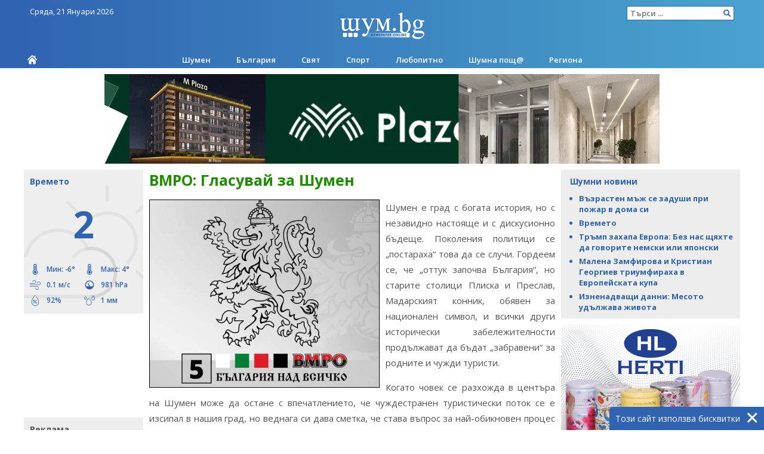

--- FILE ---
content_type: text/html; charset=utf-8
request_url: https://www.shum.bg/article/229639/
body_size: 10372
content:
<!DOCTYPE html>
<html lang="bg">
<head>
    <meta charset="utf-8">
    <title>ВМРО: Гласувай за Шумен - ШУМ.БГ</title>
    <meta name="viewport" content="width=device-width, initial-scale=1.0"/>
    <link rel="apple-touch-icon" sizes="57x57" href="https://cdn.shum.bg/static/shum/img/favicon/apple-icon-57x57.959ff2a81cb7.png">
    <link rel="apple-touch-icon" sizes="60x60" href="https://cdn.shum.bg/static/shum/img/favicon/apple-icon-60x60.bbc5e10f26cc.png">
    <link rel="apple-touch-icon" sizes="72x72" href="https://cdn.shum.bg/static/shum/img/favicon/apple-icon-72x72.0fdd6e234071.png">
    <link rel="apple-touch-icon" sizes="76x76" href="https://cdn.shum.bg/static/shum/img/favicon/apple-icon-76x76.43e86e5c09df.png">
    <link rel="apple-touch-icon" sizes="114x114" href="https://cdn.shum.bg/static/shum/img/favicon/apple-icon-114x114.1afb2be2819f.png">
    <link rel="apple-touch-icon" sizes="120x120" href="https://cdn.shum.bg/static/shum/img/favicon/apple-icon-120x120.ea3024bb3d4b.png">
    <link rel="apple-touch-icon" sizes="144x144" href="https://cdn.shum.bg/static/shum/img/favicon/apple-icon-144x144.abaefbb6c6b9.png">
    <link rel="apple-touch-icon" sizes="152x152" href="https://cdn.shum.bg/static/shum/img/favicon/apple-icon-152x152.45fc025ef271.png">
    <link rel="apple-touch-icon" sizes="180x180" href="https://cdn.shum.bg/static/shum/img/favicon/apple-icon-180x180.991a87a41b3a.png">
    <link rel="icon" type="image/png" sizes="192x192" href="https://cdn.shum.bg/static/shum/img/favicon/android-icon-192x192.5b979d5cfbe5.png">
    <link rel="icon" type="image/png" sizes="32x32" href="https://cdn.shum.bg/static/shum/img/favicon/favicon-32x32.e686f2ec84a6.png">
    <link rel="icon" type="image/png" sizes="96x96" href="https://cdn.shum.bg/static/shum/img/favicon/favicon-96x96.cdd78bd39c94.png">
    <link rel="icon" type="image/png" sizes="16x16" href="https://cdn.shum.bg/static/shum/img/favicon/favicon-16x16.25bfc91fe316.png">
    <meta name="msapplication-TileColor" content="#ffffff">
    <meta name="msapplication-TileImage" content="https://cdn.shum.bg/static/shum/img/favicon/ms-icon-144x144.abaefbb6c6b9.png">
    <meta name="google-site-verification" content="74Gj9QIart0DP2-dZXH389jJYxUbKDTcPcEgh2ahxqs" />
    <meta name="facebook-domain-verification" content="owq3dq53z8fq7lqfm269hdr8pn95bs" />
    <meta name="theme-color" content="#598AD2">

    <meta name="description"
          content="Шумен е град с богата история, но с незавидно настояще и с дискусионно бъдеще. Поколения политици се &amp;bdquo;постараха&amp;ldquo; това да се случи."/>
    <meta name="keywords"
          content="новини шумен, шумен, нови пазар, каспичан, новини, шум.бг, shum.bg, шум бг"/>
    <meta name="author" content="ШУМ.БГ">
    
    <meta name="news_keywords" content="Новини, Парламентарни избори">

    
    


    <meta property="og:url" content="https://www.shum.bg/article/229639/"/>
    <meta property="og:title" content="ВМРО: Гласувай за Шумен - ШУМ.БГ"/>
    <meta property="og:locale" content="bg_BG"/>
    <meta property="og:site_name" content="ШУМ.БГ"/>
    <meta property="og:description"
          content="Шумен е град с богата история, но с незавидно настояще и с дискусионно бъдеще. Поколения политици се &amp;bdquo;постараха&amp;ldquo; това да се случи.">
    <meta property="og:type" content="website"/>

    <link rel="image_src" href="https://cdn.shum.bg/media/articles/images/original/6bbce8bc-fe62-4d8f-bc1a-77bdc05b3924.jpg"/>
    <meta property="og:image" content="https://cdn.shum.bg/media/articles/images/original/6bbce8bc-fe62-4d8f-bc1a-77bdc05b3924.jpg"/>

    <script type="text/javascript">
        var csrf_token = "n2Nxc1cKlRbYA1QVS2IUBYDnvRAgaNQkJ4aqOpRwSYbDNKMUiOsquCuF8G1dKfsS";
    </script>


    

    

    <!-- HTML5 shim, for IE6-8 support of HTML5 elements -->
    <!--[if lt IE 9]>
    <script src="//html5shim.googlecode.com/svn/trunk/html5.js"></script>
    <![endif]-->
    <link href="https://cdn.shum.bg/static/css/style.d54d8bbd9e78.css" rel="stylesheet" type="text/css" />
    <script type="text/javascript" src="https://cdn.shum.bg/static/js/all.8a3e81fa3e34.js" charset="utf-8"></script>
    <!-- Meta Pixel Code -->
    <script>
        !function(f,b,e,v,n,t,s)
        {if(f.fbq)return;n=f.fbq=function(){n.callMethod?
        n.callMethod.apply(n,arguments):n.queue.push(arguments)};
        if(!f._fbq)f._fbq=n;n.push=n;n.loaded=!0;n.version='2.0';
        n.queue=[];t=b.createElement(e);t.async=!0;
        t.src=v;s=b.getElementsByTagName(e)[0];
        s.parentNode.insertBefore(t,s)}(window, document,'script',
        'https://connect.facebook.net/en_US/fbevents.js');
        fbq('init', '1109970074202909');
        fbq('track', 'PageView');
    </script>
    <noscript><img height="1" width="1" style="display:none"
    src="https://www.facebook.com/tr?id=1109970074202909&ev=PageView&noscript=1"
    /></noscript>
    <!-- End Meta Pixel Code -->
</head>
<body>
<div class="ads-zone" id="ads-zone-zonewallpaper"  
     
     
>
    
        
        
    
</div>
<header class="desktop-new">

        <div class="wrapper">
        <div class="xmas-wrapper">
            <span class="today">
                
                    Сряда, 21 Януари 2026
                
            </span>

    <form action="/search/article/" method="get">
        <input type="text" name="text" placeholder="Търси ..."/>
        <input type="hidden" name="submit"/>
    </form>

    <div class="logo">
        <a href="/"><img src="https://cdn.shum.bg/static/shum/img/logo.6da331de49b7.png" alt="Начална страница"></a>
        <p>ШУМ.БГ</p>
    </div>

    

    <nav class="categories-new">
        <a class="home" href="/"></a>

        <ul>
            
                <li class="">
                    <a href="/category/37/">Шумен</a>

                    
                </li>
            
                <li class="">
                    <a href="/category/33/">България</a>

                    
                </li>
            
                <li class="">
                    <a href="/category/40/">Свят</a>

                    
                </li>
            
                <li class="">
                    <a href="/category/42/">Спорт</a>

                    
                </li>
            
                <li class="">
                    <a href="/category/41/">Любопитно</a>

                    
                </li>
            
                <li class="">
                    <a href="/category/66/">Шумна пощ@</a>

                    
                </li>
            
                <li class="">
                    <a href="/category/49/">Региона</a>

                    
                        
                            
                                <ul>
                            
                        <li class="">
                            <a href="/category/51/?p=49">
                                Велики Преслав
                            </a>
                        </li>
                        
                        
                            
                        <li class="">
                            <a href="/category/53/?p=49">
                                Върбица
                            </a>
                        </li>
                        
                        
                            
                        <li class="">
                            <a href="/category/55/?p=49">
                                Каспичан
                            </a>
                        </li>
                        
                        
                            
                        <li class="">
                            <a href="/category/54/?p=49">
                                Нови пазар
                            </a>
                        </li>
                        
                        
                            
                        <li class="">
                            <a href="/category/57/?p=49">
                                Хитрино
                            </a>
                        </li>
                        
                        
                            
                        <li class="">
                            <a href="/category/56/?p=49">
                                Смядово
                            </a>
                        </li>
                        
                        
                            
                        <li class="">
                            <a href="/category/124/?p=49">
                                Каолиново
                            </a>
                        </li>
                        
                        
                            
                        <li class="">
                            <a href="/category/129/?p=49">
                                Никола Козлево
                            </a>
                        </li>
                        
                            </ul>
                        
                        
                    
                </li>
            
        </ul>
    </nav>

        </div>
        </div>
</header>

<div class="ads-zone" id="ads-zone-zoneheader"  
     
     
>
    
        
        
            <span data-ad-id="1123"></span>
            
                
                    <a
                        
                            href="javascript:void(0);"
                            onclick="ad(this, 1123);"
                            target="_blank" rel="nofollow"
                       
                       
                       >
                        <img src="https://cdn.shum.bg/media/ads/zoneheader/536f0d5c-cfd3-4662-90dc-e2dc6f563365.webp" alt="МПлаза" />
                    </a>
                    
                
            
            
        
    
</div>

<div class="site">
    <header class="phone">
        <a class="handle">
            <img src="https://cdn.shum.bg/static/shum/img/menu.6330ee99854e.svg"/>
        </a>
        <a class="logo" href="/"><img src="https://cdn.shum.bg/static/shum/img/logo-phone.699b6edfc170.svg"
                                                      alt="Home"></a>
        <a class="temperature" href="/page/weather/">
            <span>2°</span>
        </a>
    </header>
    <header class="desktop">
        <span>
            
                Сряда, 21 Януари 2026
            
        </span>

        <form action="/search/article/" method="get">
            <input type="text" name="text" placeholder="Търси ..."/>
            <input type="hidden" name="submit"/>
        </form>

        <div>
            <a href="/"><img src="https://cdn.shum.bg/static/shum/img/logo.6da331de49b7.png" alt="Начална страница"></a>

            <p>ШУМ.БГ</p>
            <div>
                <div class="ads-zone" id="ads-zone-zoneheader"  
     
     
>
    
        
        
            <span data-ad-id="1123"></span>
            
                
                    <a
                        
                            href="javascript:void(0);"
                            onclick="ad(this, 1123);"
                            target="_blank" rel="nofollow"
                       
                       
                       >
                        <img src="https://cdn.shum.bg/media/ads/zoneheader/536f0d5c-cfd3-4662-90dc-e2dc6f563365.webp" alt="МПлаза" />
                    </a>
                    
                
            
            
        
    
</div>
            </div>
        </div>
    </header>
    <div class="phone-sidebar-overlay"></div>
    <div class="phone-sidebar">
        

    <nav class="categories">
        <h2><a href="/">Начало</a></h2>
        <ul>
            
                <li class="" style="color: ">
                    <a href="/category/37/" style="color: ">
                        Шумен
                    </a>

                    
                </li>
            
                <li class="" style="color: ">
                    <a href="/category/33/" style="color: ">
                        България
                    </a>

                    
                </li>
            
                <li class="" style="color: ">
                    <a href="/category/40/" style="color: ">
                        Свят
                    </a>

                    
                </li>
            
                <li class="" style="color: ">
                    <a href="/category/42/" style="color: ">
                        Спорт
                    </a>

                    
                </li>
            
                <li class="" style="color: ">
                    <a href="/category/41/" style="color: ">
                        Любопитно
                    </a>

                    
                </li>
            
                <li class="" style="color: ">
                    <a href="/category/66/" style="color: ">
                        Шумна пощ@
                    </a>

                    
                </li>
            
                <li class="" style="color: ">
                    <a href="/category/49/" style="color: ">
                        Региона
                    </a>

                    
                        
                            
                                <ul style="display: none;">
                            
                        <li class="">
                            <a href="/category/51/?p=49">
                                Велики Преслав
                            </a>
                        </li>
                        
                        
                            
                        <li class="">
                            <a href="/category/53/?p=49">
                                Върбица
                            </a>
                        </li>
                        
                        
                            
                        <li class="">
                            <a href="/category/55/?p=49">
                                Каспичан
                            </a>
                        </li>
                        
                        
                            
                        <li class="">
                            <a href="/category/54/?p=49">
                                Нови пазар
                            </a>
                        </li>
                        
                        
                            
                        <li class="">
                            <a href="/category/57/?p=49">
                                Хитрино
                            </a>
                        </li>
                        
                        
                            
                        <li class="">
                            <a href="/category/56/?p=49">
                                Смядово
                            </a>
                        </li>
                        
                        
                            
                        <li class="">
                            <a href="/category/124/?p=49">
                                Каолиново
                            </a>
                        </li>
                        
                        
                            
                        <li class="">
                            <a href="/category/129/?p=49">
                                Никола Козлево
                            </a>
                        </li>
                        
                            </ul>
                        
                        
                    
                </li>
            
        </ul>
    </nav>

        
        <form class="search" action="/search/article/" method="get">
            <input type="text" name="text" placeholder="Търси ..." autocomplete="off"
                   onclick="setTimeout(function(){this.parentNode.parentNode.scrollTop = this.parentNode.parentNode.scrollHeight}.bind(this),300)"
            />
            <input type="hidden" name="submit"/>
        </form>
    </div>

    <div class="left-sidebar">
        
    <div class="weather-widget cold night">
        <a href="/page/weather/">
            <h2>Времето</h2>

            <div class="current">2</div>

            <div class="item half" title="Минимална температура за деня измерена в 00:30 ч.">
                <img src="https://cdn.shum.bg/static/weather/temperature.258f7a461c95.svg"/>
                <span>Мин: -6°</span>
            </div>
            <div class="item half" title="Максимална температура за деня измерена в 15:45 ч.">
                <img src="https://cdn.shum.bg/static/weather/temperature.258f7a461c95.svg"/>
                <span>Макс: 4°</span>
            </div>
            
                <div class="item half" title="Сила на вятър: 0 км/ч - тих">
                    <img src="https://cdn.shum.bg/static/weather/wind.fe29bf324acf.svg"/>
                    <span>0.1 м/с</span>
                </div>
                <div class="item half" title="Атмосферно налягане">
                    <img src="https://cdn.shum.bg/static/weather/pressure.a15383cedc0f.svg"/>
                    <span>981 hPa</span>
                </div>
                <div class="item half" title="Влажност на въздуха">
                    <img src="https://cdn.shum.bg/static/weather/humidity.cd450cf366d0.svg"/>
                    <span>92%</span>
                </div>
                <div class="item half" title="Общо валежи за днес">
                    <img src="https://cdn.shum.bg/static/weather/rain.c3de9b876041.svg"/>
                    <span>1 мм</span>
                </div>

            
        </a>
    </div>


        <div class="ads-zone" id="ads-zone-political"  
     
     
>
    
        
        
    
</div>

        <div class="ads-zone" id="ads-zone-zoneitem"  
     
     
>
    
        
        
            <span data-ad-id="162"></span>
            
                
                    <script async src="//pagead2.googlesyndication.com/pagead/js/adsbygoogle.js"></script>
<!-- shum - 180 x 150 -->
<ins class="adsbygoogle"
     style="display:inline-block;width:180px;height:150px"
     data-ad-client="ca-pub-9846586486030987"
     data-ad-slot="7220958999"></ins>
<script>
(adsbygoogle = window.adsbygoogle || []).push({});
</script>
                
            
            
        
    
</div>

        
    <div class="highlights">
        <a href="/article/266366/">
            <h2>Реклама</h2>
            
                <img src="https://cdn.shum.bg/media/articles/images/items/194a5612-da4d-4e07-830b-218c80c58336.jpg"
                     alt="Реклама"/>
            
            <p>Празник с аромат на пица и настроение: AURA прави всеки повод специален</p>
        </a>
    </div>

    <div class="highlights">
        <a href="/article/266496/">
            <h2>Реклама</h2>
            
                <img src="https://cdn.shum.bg/media/articles/images/items/9203dbaa-cef5-4c5b-aebf-68afb8f343e1.jpg"
                     alt="Реклама"/>
            
            <p>Sinsay откри своя втори магазин в Шумен</p>
        </a>
    </div>

    <div class="highlights">
        <a href="/article/266573/">
            <h2>Реклама</h2>
            
                <img src="https://cdn.shum.bg/media/articles/images/items/b4bc872d-8d39-4bfe-be1c-38857eaee4ae.jpg"
                     alt="Реклама"/>
            
            <p>Специални оферти в Yettel за стилния HUAWEI nova 14 Pro и премиум слушалките HUAWEI FreeClip 2</p>
        </a>
    </div>

    <div class="highlights">
        <a href="/article/266381/">
            <h2>Обява</h2>
            
                <img src="https://cdn.shum.bg/media/articles/images/items/2eb6f1ae-88e6-4287-a4eb-c821da2cf48e.jpg"
                     alt="Обява"/>
            
            <p>за обществено обсъждане на частично изменение на общ устройствен план  на община Каолиново</p>
        </a>
    </div>

        

        <div class="ads-zone" id="ads-zone-zonelinks"  
     style="display: none;" 
     
>
    
        
        
    
</div>
    </div>
    <div class="right-sidebar">
        
    <div class="featured-articles" role="complementary">
        <h2>Шумни новини</h2>

        <ul>
            
                <li><h3>
                    
                    <a href="/article/266619/">Възрастен мъж се задуши при пожар в дома си</a></h3>
                </li>
            
                <li><h3>
                    
                    <a href="/article/266645/">Времето</a></h3>
                </li>
            
                <li><h3>
                    
                    <a href="/article/266637/">Тръмп захапа Европа: Без нас щяхте да говорите немски или японски</a></h3>
                </li>
            
                <li><h3>
                    
                    <a href="/article/266631/">Малена Замфирова и Кристиан Георгиев триумфираха в Европейската купа</a></h3>
                </li>
            
                <li><h3>
                    
                    <a href="/article/266638/">Изненадващи данни: Месото удължава живота</a></h3>
                </li>
            

            
        </ul>
    </div>


        <div class="ads-zone" id="ads-zone-zone300"  
     
     
>
    
        
        
            <span data-ad-id="328"></span>
            
                
                    <a
                        
                            href="javascript:void(0);"
                            onclick="ad(this, 328);"
                            target="_blank" rel="nofollow"
                       
                       
                       >
                        <img src="https://cdn.shum.bg/media/ads/zone300/e6cf2974-3a17-4705-98e8-402292d5d1c4.jpg" alt="Херти" />
                    </a>
                    
                
            
            
        
    
</div>
        <div class="ads-zone" id="ads-zone-zonecity"  
     
     
>
    
        
            <div>
                <a href="http://www.shumen-city.com/index.php?option=com_adsmanager&page=show_ad&catid=13&Itemid=1297&adid=65445" target="_blank">Втори етаж 102 кв. метра, тухла, двор, таван, изба</a>
                <p>НАМАЛЕНА ЦЕНА!
Втори етаж от триетажна тухлена кооперация зад хотел  Шумен близ...</p>
            </div>
        
            <div>
                <a href="http://www.shumen-city.com/index.php?option=com_adsmanager&page=show_ad&catid=13&Itemid=1297&adid=65446" target="_blank">4+1 Център, тухла  - 139000 евро/271860лв</a>
                <p>ТОП ЛОКАЦИЯ !!! ТУХЛА!!!НАПЪЛНО ОБЗАВЕДЕН !!!
ФАВОРИТ  ХОУМ  продава  светъл и ...</p>
            </div>
        
            <div>
                <a href="http://www.shumen-city.com/index.php?option=com_adsmanager&page=show_ad&catid=13&Itemid=1297&adid=65449" target="_blank">Етаж от къща със самостоятелен двор</a>
                <p>В спокоен и предпочитан квартал, в близост до хотел  Шумен , се предлага за прод...</p>
            </div>
        
            <div>
                <a href="http://www.shumen-city.com/index.php?option=com_adsmanager&page=show_ad&catid=13&Itemid=1297&adid=65451" target="_blank">Двустаен НС ет.2 апартамент НС , до МГ</a>
                <p>НОВА ЕКСКЛУЗИВНА ОФЕРТА, която заслужава вниманието Ви! 
Представяме Ви уютен и...</p>
            </div>
        
        <h3>
            <a href="http://www.shumen-city.com/index.php?option=com_adsmanager&Itemid=1297">Обяви от ШУМЕН СИТИ</a>
        </h3>
    
</div>
        <div class="ads-zone" id="ads-zone-zone1"  
     
     
>
    
        
        
            <span data-ad-id="793"></span>
            
                
                    <a
                        
                            href="javascript:void(0);"
                            onclick="ad(this, 793);"
                            target="_blank" rel="nofollow"
                       
                       
                       >
                        <img src="https://cdn.shum.bg/media/ads/zone1/ec9eaa94-f04a-49d1-a2b6-ce09fd63f504.gif" alt="" />
                    </a>
                    
                
            
            
        
            <span data-ad-id="124"></span>
            
                
                    <a
                        
                            href="javascript:void(0);"
                            onclick="ad(this, 124);"
                            target="_blank" rel="nofollow"
                       
                       
                       >
                        <img src="https://cdn.shum.bg/media/ads/zone1/a3e10f57-8116-4589-846a-454902755ec0.gif" alt="Солеооптик" />
                    </a>
                    
                
            
            
        
            <span data-ad-id="249"></span>
            
                
                    <a
                        
                            href="javascript:void(0);"
                            onclick="ad(this, 249);"
                            target="_blank" rel="nofollow"
                       
                       
                       >
                        <img src="https://cdn.shum.bg/media/ads/zone1/53cd8ab7-fe75-42df-898d-f6b8122027d2.gif" alt="Автомагистрали - Черно море" />
                    </a>
                    
                
            
            
        
            <span data-ad-id="983"></span>
            
                
                    <a
                        
                            href="javascript:void(0);"
                            onclick="ad(this, 983);"
                            target="_blank" rel="nofollow"
                       
                       
                       >
                        <img src="https://cdn.shum.bg/media/ads/zone1/b9d10479-b238-4671-80da-3d5bc4c541b6.jpg" alt="" />
                    </a>
                    
                
            
            
        
            <span data-ad-id="753"></span>
            
                
                    <a
                        
                            href="javascript:void(0);"
                            onclick="ad(this, 753);"
                            target="_blank" rel="nofollow"
                       
                       
                       >
                        <img src="https://cdn.shum.bg/media/ads/zone1/b9e17002-aef6-4210-9803-9e38dd56f502.webp" alt="" />
                    </a>
                    
                
            
            
        
            <span data-ad-id="1254"></span>
            
                
                    <a
                        
                            href="javascript:void(0);"
                            onclick="ad(this, 1254);"
                            target="_blank" rel="nofollow"
                       
                       
                       >
                        <img src="https://cdn.shum.bg/media/ads/zone1/e473c179-bc1d-4846-b65c-6cd8b7d33082.png" alt="Проект за по-чист въздух" />
                    </a>
                    
                
            
            
        
            <span data-ad-id="782"></span>
            
                
                    <a
                        
                            href="javascript:void(0);"
                            onclick="ad(this, 782);"
                            target="_blank" rel="nofollow"
                       
                       
                       >
                        <img src="https://cdn.shum.bg/media/ads/zone1/68ac4095-486b-4c4c-8ea0-b7cefd885c7b.webp" alt="Автомивка КРИС 06" />
                    </a>
                    
                
            
            
        
    
</div>
        <div class="ads-zone" id="ads-zone-zone600"  
     
     
>
    
        
        
    
</div>
    </div>

    <div class="content-wrapper">
        <main class="content">
            
    <h1>ВМРО: Гласувай за Шумен</h1>
    <div class="article-page">
        <div class="article-media images">
            
                <a href="javascript:;" class="close"></a>
                <figure>
                    <a href="javascript:;" class="prev"></a>
                    <a href="javascript:;" class="next"></a>
                    <img src="https://cdn.shum.bg/media/articles/images/original/6bbce8bc-fe62-4d8f-bc1a-77bdc05b3924.jpg"
                         onerror="fallbackImage(this, 'small');"
                         alt=""
                         title=""
                    />
                    <figcaption></figcaption>
                </figure>
            

            
            
                
                    <div class="article-thumbnails">
                

            

            
                </div>
            
            
        </div>

        <div class="article-text">
            <p>Шумен е град с богата история, но с незавидно настояще и с дискусионно бъдеще. Поколения политици се &bdquo;постараха&ldquo; това да се случи. Гордеем се, че &bdquo;оттук започва България&ldquo;, но старите столици Плиска и Преслав, Мадарският конник, обявен за национален символ, и всички други исторически забележителности продължават да бъдат &bdquo;забравени&ldquo; за родните и чужди туристи.&nbsp;</p>

<p>Когато човек се разхожда в центъра на Шумен може да остане с впечатлението, че чуждестранен туристически поток се е изсипал в нашия град, но веднага си дава сметка, че става въпрос за най-обикновен процес на урбанизация &ndash; миграция от селото към града, като новите &bdquo;граждани&ldquo; използват майчиния, а не официалния си език. Цяло едно поколение не познава езика си &ndash; някои писмения, други &ndash; говоримия, липсва квалифицирана работна ръка, а младите българи мигрират към морската или административната столица, търсят реализацията си в чужбина.&nbsp;</p>

<p>Тази тъжна картина може да бъде допълнена с констатация за разбити улици, лоша инфраструктура, липса на добре платени работни места&hellip; Какво да кажем за проблема с водата: през XXI век шуменци са принудени да плащат за питейна вода, а използват поливна и то, когато я има.</p>

<p><strong>Какво е решението?&nbsp;</strong></p>

<p>Да се подкрепят партии, в чиито листи водачи са хора от Шумен, до болка добре познаващи проблемите на града и региона и имащи волята и потенциала да допринесат за решаването им.</p>

<p>Такава партия е ВМРО &ndash; БНД, доказана и автентична патриотична организация, която винаги е отстоявала и отстоява националните интереси. Ние няма да допуснем политиката на България да бъде диктувана от столиците на други държави, а конюнктурни лични и партийни интереси да спъват развитието на държавата и региона.</p>

<p>Гласувайте с № 5 в интегралната бюлетина за ВМРО &ndash; БНД. Гласувайте за бъдещето на вашите деца, за Шумен и защото БЪЛГАРИЯ Е НАД ВСИЧКО!</p>

<p><img src="https://cdn.shum.bg/media/articles/images/other/ab0fb249-9c77-4b82-865f-d4a2232de5c3.jpg" style="float:None;width:100%;" alt="" title="" /></p>

<p>&nbsp;</p>

<p>Пресцентър на ВМРО-Шумен</p>

<p>Купуването и продаването на гласове е престъпление.</p>
        </div>

        

        

        <div class="info">
            <span class="time">
                <time datetime="2022-09-26 17:36:54.580555">
                    26.09.2022 17:36
                </time>
            </span>
            <span class="views">1847</span>
            <span class="comments">0</span>

            <div class="social">
                <a href="javascript:share('facebook');" class="facebook"></a>
                <a href="javascript:share('twitter');" class="twitter"></a>
                <a href="javascript:share('email');" class="email"></a>
            </div>
        </div>

        <div style="clear: both;"></div>
        <div id="ad-article-bottom"></div>
        <div id="ad-article-bottom-desktop"></div>

        
    </div>

    
    <div class="ad-hidden" data-target="#ad-article-bottom"><div class="ads-zone" id="ads-zone-article-bottom"  
     
     
>
    
        
        
            <span data-ad-id="899"></span>
            
                
                    <a
                        
                            href="javascript:void(0);"
                            onclick="ad(this, 899);"
                            target="_blank" rel="nofollow"
                       
                       
                       >
                        <img src="https://cdn.shum.bg/media/ads/article-bottom/dbc6ba98-5872-4657-818c-8f806527c7d1.gif" alt="" />
                    </a>
                    
                
            
            
        
    
</div></div>
    <div class="ad-hidden" data-target="#ad-article-bottom-desktop">asdf<div class="ads-zone" id="ads-zone-article-bottom-desktop"  
     
     
>
    
        
        
            <span data-ad-id="1248"></span>
            
                
                    <a
                        
                            href="javascript:void(0);"
                            onclick="ad(this, 1248);"
                            target="_blank" rel="nofollow"
                       
                       
                       >
                        <img src="https://cdn.shum.bg/media/ads/article-bottom-desktop/a24791ef-da04-4e95-bfb4-cec9de58a895.gif" alt="" />
                    </a>
                    
                
            
            
        
    
</div></div>
    <div class="ad-hidden" data-target="#ad-article-text">
        <div class="ads-zone" id="ads-zone-article-text"  
     
     
>
    
        
        
            <span data-ad-id="349"></span>
            
                
                    <script async src="//pagead2.googlesyndication.com/pagead/js/adsbygoogle.js"></script>
<ins class="adsbygoogle"
     style="display:block; text-align:center;"
     data-ad-layout="in-article"
     data-ad-format="fluid"
     data-ad-client="ca-pub-9846586486030987"
     data-ad-slot="2312884918"></ins>
<script>
     (adsbygoogle = window.adsbygoogle || []).push({});
</script>
                
            
            
        
    
</div>
    </div>

    <div class="ad-base64" data-target="#ad-zone2ndparagraph">PGRpdiBjbGFzcz0iYWRzLXpvbmUiIGlkPSJhZHMtem9uZS16b25lMm5kcGFyYWdyYXBoIiAgCiAgICAgCiAgICAgCj4KICAgIAogICAgICAgIAogICAgICAgIAogICAgCjwvZGl2Pg==</div>

    <div class="ad-hidden" data-target="#ad-comments-zonecomments">
        <div class="ads-zone" id="ads-zone-zonecomments"  
     
     
>
    
        
        
            <span data-ad-id="120"></span>
            
                
                    <script async src="https://pagead2.googlesyndication.com/pagead/js/adsbygoogle.js?client=ca-pub-9846586486030987"
     crossorigin="anonymous"></script>
<!-- Shum - 468x60_inside pages -->
<ins class="adsbygoogle"
     style="display:inline-block;width:468px;height:60px"
     data-ad-client="ca-pub-9846586486030987"
     data-ad-slot="7157418161"></ins>
<script>
     (adsbygoogle = window.adsbygoogle || []).push({});
</script>
                
            
            
        
    
</div>
    </div>

    <div class="ad-hidden" data-target="#ad-comments-zonecomments2">
        <div class="ads-zone" id="ads-zone-zonecomments2"  
     
     
>
    
        
        
            <span data-ad-id="206"></span>
            
                
                    <script async src="https://pagead2.googlesyndication.com/pagead/js/adsbygoogle.js?client=ca-pub-9846586486030987"
     crossorigin="anonymous"></script>
<!-- Shum - 468x60_inside pages -->
<ins class="adsbygoogle"
     style="display:inline-block;width:468px;height:60px"
     data-ad-client="ca-pub-9846586486030987"
     data-ad-slot="7157418161"></ins>
<script>
     (adsbygoogle = window.adsbygoogle || []).push({});
</script>
                
            
            
        
    
</div>
    </div>
    

        </main>
        <div class="ads-zone" id="ads-zone-page-bottom"  
     
     
>
    
        
        
            <span data-ad-id="1256"></span>
            
                
                    <a
                        
                            href="javascript:void(0);"
                            onclick="ad(this, 1256);"
                            target="_blank" rel="nofollow"
                       
                       
                       >
                        <img src="https://cdn.shum.bg/media/ads/page-bottom/286a7b2a-811e-4c23-b510-b10634fe547c.png" alt="Проект за по-чист въздух" />
                    </a>
                    
                
            
            
        
    
</div>
    </div>

    <footer>
        <div class="left">
            <a href="/page/weather/" class="weather-link">Времето</a>
            <a href="/page/ads/">Реклама</a>
            <a href="/page/contacts/">Контакти</a>
            <a href="javascript:googlefc.callbackQueue.push({'CONSENT_DATA_READY': () => googlefc.showRevocationMessage()});">Поверителност</a>
        </div>
        <div class="right">
            <p>При използване на информация от сайта позоваването на ШУМ.БГ е задължително.<br>
                Copyright © 2026 Всички права запазени.</p>
        </div>
    </footer>
</div>
<div id="cookies">
    <p>Този сайт използва бисквитки</p>
    <a href="javascript:;"></a>
</div>
<div class="ads-zone" id="ads-zone-zonefooter"  
     
     
>
    
        
        
            <span data-ad-id="679"></span>
            
                
                    <script async src="https://pagead2.googlesyndication.com/pagead/js/adsbygoogle.js"></script>
<!-- footer-desktop -->
<ins class="adsbygoogle"
     style="display:inline-block;width:940px;height:60px"
     data-ad-client="ca-pub-9846586486030987"
     data-ad-slot="7803811166"></ins>
<script>
     (adsbygoogle = window.adsbygoogle || []).push({});
</script>
                
            
            
        
    
</div>
<div class="ads-zone" id="ads-zone-zonemodal"  
     
     
>
    
        
        
    
</div>

<div class="ads-zone" id="ads-zone-sticky-mobile"  
     
     
>
    
        
        
            <span data-ad-id="1211"></span>
            
                
                    <script async src="https://pagead2.googlesyndication.com/pagead/js/adsbygoogle.js?client=ca-pub-9846586486030987"
     crossorigin="anonymous"></script>
<!-- sticky-mobile -->
<ins class="adsbygoogle"
     style="display:inline-block;width:300px;height:250px"
     data-ad-client="ca-pub-9846586486030987"
     data-ad-slot="8721469211"></ins>
<script>
     (adsbygoogle = window.adsbygoogle || []).push({});
</script>
                
            
            
                <a class="close">
                    <img onclick="$(this).parents('.ads-zone').remove();event.preventDefault();"
                            src="https://cdn.shum.bg/static/shum/img/close-white.ab3c1eae93c9.svg">
                </a>
            
        
    
</div>
<div class="ads-zone" id="ads-zone-transition-mobile"  
     
     
        data-state="unknown"
        onclick="$(this).remove(); if((event.target || event.srcElement) === this) {event.preventDefault();}"
     
>
    
        
        
    
</div>



<!-- Google tag (gtag.js) -->
<script async src="https://www.googletagmanager.com/gtag/js?id=G-X0Q3WP08YS"></script>
<script>
  window.dataLayer = window.dataLayer || [];
  function gtag(){dataLayer.push(arguments);}
  gtag('js', new Date());

  gtag('config', 'G-X0Q3WP08YS');
</script>
<script data-cfasync="false" type="text/javascript" id="clever-core">
/* <![CDATA[ */
    (function (document, window) {
        var a, c = document.createElement("script"), f = window.frameElement;

        c.id = "CleverCoreLoader98928";
        c.src = "https://scripts.cleverwebserver.com/0e54996000837117d966a98b91b5a25f.js";

        c.async = !0;
        c.type = "text/javascript";
        c.setAttribute("data-target", window.name || (f && f.getAttribute("id")));
        c.setAttribute("data-callback", () => {
            $('#ads-zone-zonefooter').remove();
            $('#ads-zone-sticky-mobile').remove();
            $('#ads-zone-transition-mobile').remove();
        });
        c.setAttribute("data-callback-url-click", "put-your-click-macro-here");
        c.setAttribute("data-callback-url-view", "put-your-view-macro-here");

        try {
            a = parent.document.getElementsByTagName("script")[0] || document.getElementsByTagName("script")[0];
        } catch (e) {
            a = !1;
        }

        a || (a = document.getElementsByTagName("head")[0] || document.getElementsByTagName("body")[0]);
        a.parentNode.insertBefore(c, a);
    })(document, window);
/* ]]> */
</script>
</body>
</html>

--- FILE ---
content_type: text/html; charset=utf-8
request_url: https://www.google.com/recaptcha/api2/aframe
body_size: 264
content:
<!DOCTYPE HTML><html><head><meta http-equiv="content-type" content="text/html; charset=UTF-8"></head><body><script nonce="Tjl2VcPqA5UtB-9pi3hCew">/** Anti-fraud and anti-abuse applications only. See google.com/recaptcha */ try{var clients={'sodar':'https://pagead2.googlesyndication.com/pagead/sodar?'};window.addEventListener("message",function(a){try{if(a.source===window.parent){var b=JSON.parse(a.data);var c=clients[b['id']];if(c){var d=document.createElement('img');d.src=c+b['params']+'&rc='+(localStorage.getItem("rc::a")?sessionStorage.getItem("rc::b"):"");window.document.body.appendChild(d);sessionStorage.setItem("rc::e",parseInt(sessionStorage.getItem("rc::e")||0)+1);localStorage.setItem("rc::h",'1769029029753');}}}catch(b){}});window.parent.postMessage("_grecaptcha_ready", "*");}catch(b){}</script></body></html>